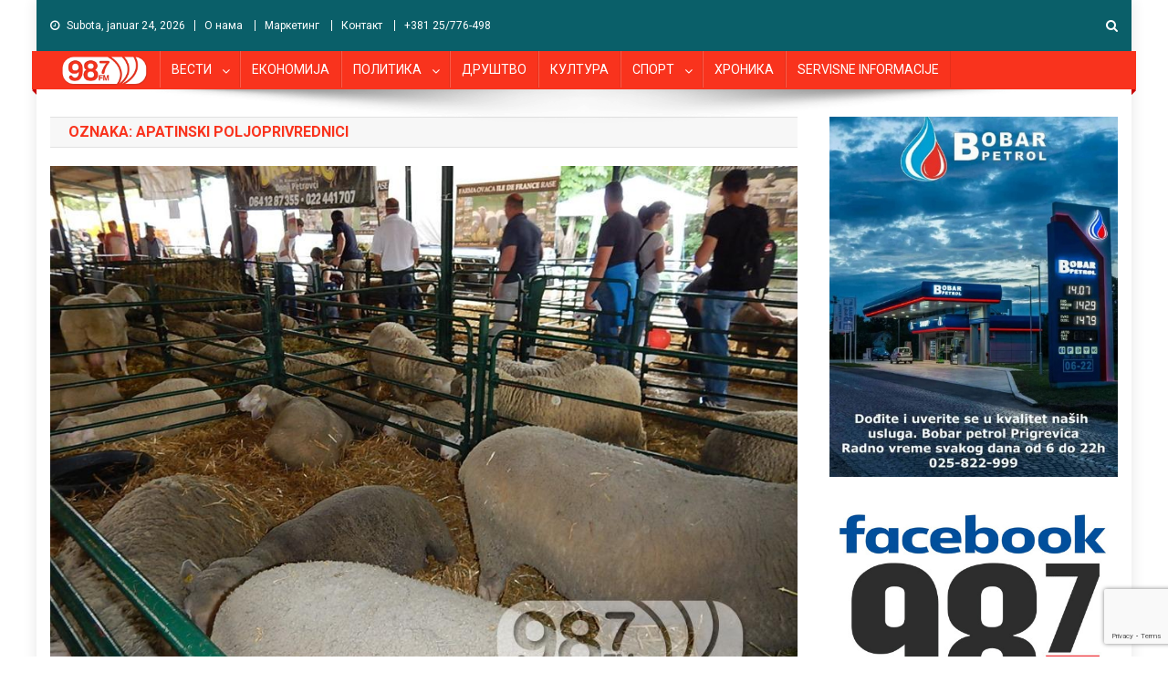

--- FILE ---
content_type: text/html; charset=utf-8
request_url: https://www.google.com/recaptcha/api2/anchor?ar=1&k=6Leg9pggAAAAAPYGm_VxzJow_lkFJf0mP78obFST&co=aHR0cHM6Ly93d3cucmFkaW9kdW5hdi5jb206NDQz&hl=en&v=PoyoqOPhxBO7pBk68S4YbpHZ&size=invisible&anchor-ms=20000&execute-ms=30000&cb=3mnkncief83
body_size: 48683
content:
<!DOCTYPE HTML><html dir="ltr" lang="en"><head><meta http-equiv="Content-Type" content="text/html; charset=UTF-8">
<meta http-equiv="X-UA-Compatible" content="IE=edge">
<title>reCAPTCHA</title>
<style type="text/css">
/* cyrillic-ext */
@font-face {
  font-family: 'Roboto';
  font-style: normal;
  font-weight: 400;
  font-stretch: 100%;
  src: url(//fonts.gstatic.com/s/roboto/v48/KFO7CnqEu92Fr1ME7kSn66aGLdTylUAMa3GUBHMdazTgWw.woff2) format('woff2');
  unicode-range: U+0460-052F, U+1C80-1C8A, U+20B4, U+2DE0-2DFF, U+A640-A69F, U+FE2E-FE2F;
}
/* cyrillic */
@font-face {
  font-family: 'Roboto';
  font-style: normal;
  font-weight: 400;
  font-stretch: 100%;
  src: url(//fonts.gstatic.com/s/roboto/v48/KFO7CnqEu92Fr1ME7kSn66aGLdTylUAMa3iUBHMdazTgWw.woff2) format('woff2');
  unicode-range: U+0301, U+0400-045F, U+0490-0491, U+04B0-04B1, U+2116;
}
/* greek-ext */
@font-face {
  font-family: 'Roboto';
  font-style: normal;
  font-weight: 400;
  font-stretch: 100%;
  src: url(//fonts.gstatic.com/s/roboto/v48/KFO7CnqEu92Fr1ME7kSn66aGLdTylUAMa3CUBHMdazTgWw.woff2) format('woff2');
  unicode-range: U+1F00-1FFF;
}
/* greek */
@font-face {
  font-family: 'Roboto';
  font-style: normal;
  font-weight: 400;
  font-stretch: 100%;
  src: url(//fonts.gstatic.com/s/roboto/v48/KFO7CnqEu92Fr1ME7kSn66aGLdTylUAMa3-UBHMdazTgWw.woff2) format('woff2');
  unicode-range: U+0370-0377, U+037A-037F, U+0384-038A, U+038C, U+038E-03A1, U+03A3-03FF;
}
/* math */
@font-face {
  font-family: 'Roboto';
  font-style: normal;
  font-weight: 400;
  font-stretch: 100%;
  src: url(//fonts.gstatic.com/s/roboto/v48/KFO7CnqEu92Fr1ME7kSn66aGLdTylUAMawCUBHMdazTgWw.woff2) format('woff2');
  unicode-range: U+0302-0303, U+0305, U+0307-0308, U+0310, U+0312, U+0315, U+031A, U+0326-0327, U+032C, U+032F-0330, U+0332-0333, U+0338, U+033A, U+0346, U+034D, U+0391-03A1, U+03A3-03A9, U+03B1-03C9, U+03D1, U+03D5-03D6, U+03F0-03F1, U+03F4-03F5, U+2016-2017, U+2034-2038, U+203C, U+2040, U+2043, U+2047, U+2050, U+2057, U+205F, U+2070-2071, U+2074-208E, U+2090-209C, U+20D0-20DC, U+20E1, U+20E5-20EF, U+2100-2112, U+2114-2115, U+2117-2121, U+2123-214F, U+2190, U+2192, U+2194-21AE, U+21B0-21E5, U+21F1-21F2, U+21F4-2211, U+2213-2214, U+2216-22FF, U+2308-230B, U+2310, U+2319, U+231C-2321, U+2336-237A, U+237C, U+2395, U+239B-23B7, U+23D0, U+23DC-23E1, U+2474-2475, U+25AF, U+25B3, U+25B7, U+25BD, U+25C1, U+25CA, U+25CC, U+25FB, U+266D-266F, U+27C0-27FF, U+2900-2AFF, U+2B0E-2B11, U+2B30-2B4C, U+2BFE, U+3030, U+FF5B, U+FF5D, U+1D400-1D7FF, U+1EE00-1EEFF;
}
/* symbols */
@font-face {
  font-family: 'Roboto';
  font-style: normal;
  font-weight: 400;
  font-stretch: 100%;
  src: url(//fonts.gstatic.com/s/roboto/v48/KFO7CnqEu92Fr1ME7kSn66aGLdTylUAMaxKUBHMdazTgWw.woff2) format('woff2');
  unicode-range: U+0001-000C, U+000E-001F, U+007F-009F, U+20DD-20E0, U+20E2-20E4, U+2150-218F, U+2190, U+2192, U+2194-2199, U+21AF, U+21E6-21F0, U+21F3, U+2218-2219, U+2299, U+22C4-22C6, U+2300-243F, U+2440-244A, U+2460-24FF, U+25A0-27BF, U+2800-28FF, U+2921-2922, U+2981, U+29BF, U+29EB, U+2B00-2BFF, U+4DC0-4DFF, U+FFF9-FFFB, U+10140-1018E, U+10190-1019C, U+101A0, U+101D0-101FD, U+102E0-102FB, U+10E60-10E7E, U+1D2C0-1D2D3, U+1D2E0-1D37F, U+1F000-1F0FF, U+1F100-1F1AD, U+1F1E6-1F1FF, U+1F30D-1F30F, U+1F315, U+1F31C, U+1F31E, U+1F320-1F32C, U+1F336, U+1F378, U+1F37D, U+1F382, U+1F393-1F39F, U+1F3A7-1F3A8, U+1F3AC-1F3AF, U+1F3C2, U+1F3C4-1F3C6, U+1F3CA-1F3CE, U+1F3D4-1F3E0, U+1F3ED, U+1F3F1-1F3F3, U+1F3F5-1F3F7, U+1F408, U+1F415, U+1F41F, U+1F426, U+1F43F, U+1F441-1F442, U+1F444, U+1F446-1F449, U+1F44C-1F44E, U+1F453, U+1F46A, U+1F47D, U+1F4A3, U+1F4B0, U+1F4B3, U+1F4B9, U+1F4BB, U+1F4BF, U+1F4C8-1F4CB, U+1F4D6, U+1F4DA, U+1F4DF, U+1F4E3-1F4E6, U+1F4EA-1F4ED, U+1F4F7, U+1F4F9-1F4FB, U+1F4FD-1F4FE, U+1F503, U+1F507-1F50B, U+1F50D, U+1F512-1F513, U+1F53E-1F54A, U+1F54F-1F5FA, U+1F610, U+1F650-1F67F, U+1F687, U+1F68D, U+1F691, U+1F694, U+1F698, U+1F6AD, U+1F6B2, U+1F6B9-1F6BA, U+1F6BC, U+1F6C6-1F6CF, U+1F6D3-1F6D7, U+1F6E0-1F6EA, U+1F6F0-1F6F3, U+1F6F7-1F6FC, U+1F700-1F7FF, U+1F800-1F80B, U+1F810-1F847, U+1F850-1F859, U+1F860-1F887, U+1F890-1F8AD, U+1F8B0-1F8BB, U+1F8C0-1F8C1, U+1F900-1F90B, U+1F93B, U+1F946, U+1F984, U+1F996, U+1F9E9, U+1FA00-1FA6F, U+1FA70-1FA7C, U+1FA80-1FA89, U+1FA8F-1FAC6, U+1FACE-1FADC, U+1FADF-1FAE9, U+1FAF0-1FAF8, U+1FB00-1FBFF;
}
/* vietnamese */
@font-face {
  font-family: 'Roboto';
  font-style: normal;
  font-weight: 400;
  font-stretch: 100%;
  src: url(//fonts.gstatic.com/s/roboto/v48/KFO7CnqEu92Fr1ME7kSn66aGLdTylUAMa3OUBHMdazTgWw.woff2) format('woff2');
  unicode-range: U+0102-0103, U+0110-0111, U+0128-0129, U+0168-0169, U+01A0-01A1, U+01AF-01B0, U+0300-0301, U+0303-0304, U+0308-0309, U+0323, U+0329, U+1EA0-1EF9, U+20AB;
}
/* latin-ext */
@font-face {
  font-family: 'Roboto';
  font-style: normal;
  font-weight: 400;
  font-stretch: 100%;
  src: url(//fonts.gstatic.com/s/roboto/v48/KFO7CnqEu92Fr1ME7kSn66aGLdTylUAMa3KUBHMdazTgWw.woff2) format('woff2');
  unicode-range: U+0100-02BA, U+02BD-02C5, U+02C7-02CC, U+02CE-02D7, U+02DD-02FF, U+0304, U+0308, U+0329, U+1D00-1DBF, U+1E00-1E9F, U+1EF2-1EFF, U+2020, U+20A0-20AB, U+20AD-20C0, U+2113, U+2C60-2C7F, U+A720-A7FF;
}
/* latin */
@font-face {
  font-family: 'Roboto';
  font-style: normal;
  font-weight: 400;
  font-stretch: 100%;
  src: url(//fonts.gstatic.com/s/roboto/v48/KFO7CnqEu92Fr1ME7kSn66aGLdTylUAMa3yUBHMdazQ.woff2) format('woff2');
  unicode-range: U+0000-00FF, U+0131, U+0152-0153, U+02BB-02BC, U+02C6, U+02DA, U+02DC, U+0304, U+0308, U+0329, U+2000-206F, U+20AC, U+2122, U+2191, U+2193, U+2212, U+2215, U+FEFF, U+FFFD;
}
/* cyrillic-ext */
@font-face {
  font-family: 'Roboto';
  font-style: normal;
  font-weight: 500;
  font-stretch: 100%;
  src: url(//fonts.gstatic.com/s/roboto/v48/KFO7CnqEu92Fr1ME7kSn66aGLdTylUAMa3GUBHMdazTgWw.woff2) format('woff2');
  unicode-range: U+0460-052F, U+1C80-1C8A, U+20B4, U+2DE0-2DFF, U+A640-A69F, U+FE2E-FE2F;
}
/* cyrillic */
@font-face {
  font-family: 'Roboto';
  font-style: normal;
  font-weight: 500;
  font-stretch: 100%;
  src: url(//fonts.gstatic.com/s/roboto/v48/KFO7CnqEu92Fr1ME7kSn66aGLdTylUAMa3iUBHMdazTgWw.woff2) format('woff2');
  unicode-range: U+0301, U+0400-045F, U+0490-0491, U+04B0-04B1, U+2116;
}
/* greek-ext */
@font-face {
  font-family: 'Roboto';
  font-style: normal;
  font-weight: 500;
  font-stretch: 100%;
  src: url(//fonts.gstatic.com/s/roboto/v48/KFO7CnqEu92Fr1ME7kSn66aGLdTylUAMa3CUBHMdazTgWw.woff2) format('woff2');
  unicode-range: U+1F00-1FFF;
}
/* greek */
@font-face {
  font-family: 'Roboto';
  font-style: normal;
  font-weight: 500;
  font-stretch: 100%;
  src: url(//fonts.gstatic.com/s/roboto/v48/KFO7CnqEu92Fr1ME7kSn66aGLdTylUAMa3-UBHMdazTgWw.woff2) format('woff2');
  unicode-range: U+0370-0377, U+037A-037F, U+0384-038A, U+038C, U+038E-03A1, U+03A3-03FF;
}
/* math */
@font-face {
  font-family: 'Roboto';
  font-style: normal;
  font-weight: 500;
  font-stretch: 100%;
  src: url(//fonts.gstatic.com/s/roboto/v48/KFO7CnqEu92Fr1ME7kSn66aGLdTylUAMawCUBHMdazTgWw.woff2) format('woff2');
  unicode-range: U+0302-0303, U+0305, U+0307-0308, U+0310, U+0312, U+0315, U+031A, U+0326-0327, U+032C, U+032F-0330, U+0332-0333, U+0338, U+033A, U+0346, U+034D, U+0391-03A1, U+03A3-03A9, U+03B1-03C9, U+03D1, U+03D5-03D6, U+03F0-03F1, U+03F4-03F5, U+2016-2017, U+2034-2038, U+203C, U+2040, U+2043, U+2047, U+2050, U+2057, U+205F, U+2070-2071, U+2074-208E, U+2090-209C, U+20D0-20DC, U+20E1, U+20E5-20EF, U+2100-2112, U+2114-2115, U+2117-2121, U+2123-214F, U+2190, U+2192, U+2194-21AE, U+21B0-21E5, U+21F1-21F2, U+21F4-2211, U+2213-2214, U+2216-22FF, U+2308-230B, U+2310, U+2319, U+231C-2321, U+2336-237A, U+237C, U+2395, U+239B-23B7, U+23D0, U+23DC-23E1, U+2474-2475, U+25AF, U+25B3, U+25B7, U+25BD, U+25C1, U+25CA, U+25CC, U+25FB, U+266D-266F, U+27C0-27FF, U+2900-2AFF, U+2B0E-2B11, U+2B30-2B4C, U+2BFE, U+3030, U+FF5B, U+FF5D, U+1D400-1D7FF, U+1EE00-1EEFF;
}
/* symbols */
@font-face {
  font-family: 'Roboto';
  font-style: normal;
  font-weight: 500;
  font-stretch: 100%;
  src: url(//fonts.gstatic.com/s/roboto/v48/KFO7CnqEu92Fr1ME7kSn66aGLdTylUAMaxKUBHMdazTgWw.woff2) format('woff2');
  unicode-range: U+0001-000C, U+000E-001F, U+007F-009F, U+20DD-20E0, U+20E2-20E4, U+2150-218F, U+2190, U+2192, U+2194-2199, U+21AF, U+21E6-21F0, U+21F3, U+2218-2219, U+2299, U+22C4-22C6, U+2300-243F, U+2440-244A, U+2460-24FF, U+25A0-27BF, U+2800-28FF, U+2921-2922, U+2981, U+29BF, U+29EB, U+2B00-2BFF, U+4DC0-4DFF, U+FFF9-FFFB, U+10140-1018E, U+10190-1019C, U+101A0, U+101D0-101FD, U+102E0-102FB, U+10E60-10E7E, U+1D2C0-1D2D3, U+1D2E0-1D37F, U+1F000-1F0FF, U+1F100-1F1AD, U+1F1E6-1F1FF, U+1F30D-1F30F, U+1F315, U+1F31C, U+1F31E, U+1F320-1F32C, U+1F336, U+1F378, U+1F37D, U+1F382, U+1F393-1F39F, U+1F3A7-1F3A8, U+1F3AC-1F3AF, U+1F3C2, U+1F3C4-1F3C6, U+1F3CA-1F3CE, U+1F3D4-1F3E0, U+1F3ED, U+1F3F1-1F3F3, U+1F3F5-1F3F7, U+1F408, U+1F415, U+1F41F, U+1F426, U+1F43F, U+1F441-1F442, U+1F444, U+1F446-1F449, U+1F44C-1F44E, U+1F453, U+1F46A, U+1F47D, U+1F4A3, U+1F4B0, U+1F4B3, U+1F4B9, U+1F4BB, U+1F4BF, U+1F4C8-1F4CB, U+1F4D6, U+1F4DA, U+1F4DF, U+1F4E3-1F4E6, U+1F4EA-1F4ED, U+1F4F7, U+1F4F9-1F4FB, U+1F4FD-1F4FE, U+1F503, U+1F507-1F50B, U+1F50D, U+1F512-1F513, U+1F53E-1F54A, U+1F54F-1F5FA, U+1F610, U+1F650-1F67F, U+1F687, U+1F68D, U+1F691, U+1F694, U+1F698, U+1F6AD, U+1F6B2, U+1F6B9-1F6BA, U+1F6BC, U+1F6C6-1F6CF, U+1F6D3-1F6D7, U+1F6E0-1F6EA, U+1F6F0-1F6F3, U+1F6F7-1F6FC, U+1F700-1F7FF, U+1F800-1F80B, U+1F810-1F847, U+1F850-1F859, U+1F860-1F887, U+1F890-1F8AD, U+1F8B0-1F8BB, U+1F8C0-1F8C1, U+1F900-1F90B, U+1F93B, U+1F946, U+1F984, U+1F996, U+1F9E9, U+1FA00-1FA6F, U+1FA70-1FA7C, U+1FA80-1FA89, U+1FA8F-1FAC6, U+1FACE-1FADC, U+1FADF-1FAE9, U+1FAF0-1FAF8, U+1FB00-1FBFF;
}
/* vietnamese */
@font-face {
  font-family: 'Roboto';
  font-style: normal;
  font-weight: 500;
  font-stretch: 100%;
  src: url(//fonts.gstatic.com/s/roboto/v48/KFO7CnqEu92Fr1ME7kSn66aGLdTylUAMa3OUBHMdazTgWw.woff2) format('woff2');
  unicode-range: U+0102-0103, U+0110-0111, U+0128-0129, U+0168-0169, U+01A0-01A1, U+01AF-01B0, U+0300-0301, U+0303-0304, U+0308-0309, U+0323, U+0329, U+1EA0-1EF9, U+20AB;
}
/* latin-ext */
@font-face {
  font-family: 'Roboto';
  font-style: normal;
  font-weight: 500;
  font-stretch: 100%;
  src: url(//fonts.gstatic.com/s/roboto/v48/KFO7CnqEu92Fr1ME7kSn66aGLdTylUAMa3KUBHMdazTgWw.woff2) format('woff2');
  unicode-range: U+0100-02BA, U+02BD-02C5, U+02C7-02CC, U+02CE-02D7, U+02DD-02FF, U+0304, U+0308, U+0329, U+1D00-1DBF, U+1E00-1E9F, U+1EF2-1EFF, U+2020, U+20A0-20AB, U+20AD-20C0, U+2113, U+2C60-2C7F, U+A720-A7FF;
}
/* latin */
@font-face {
  font-family: 'Roboto';
  font-style: normal;
  font-weight: 500;
  font-stretch: 100%;
  src: url(//fonts.gstatic.com/s/roboto/v48/KFO7CnqEu92Fr1ME7kSn66aGLdTylUAMa3yUBHMdazQ.woff2) format('woff2');
  unicode-range: U+0000-00FF, U+0131, U+0152-0153, U+02BB-02BC, U+02C6, U+02DA, U+02DC, U+0304, U+0308, U+0329, U+2000-206F, U+20AC, U+2122, U+2191, U+2193, U+2212, U+2215, U+FEFF, U+FFFD;
}
/* cyrillic-ext */
@font-face {
  font-family: 'Roboto';
  font-style: normal;
  font-weight: 900;
  font-stretch: 100%;
  src: url(//fonts.gstatic.com/s/roboto/v48/KFO7CnqEu92Fr1ME7kSn66aGLdTylUAMa3GUBHMdazTgWw.woff2) format('woff2');
  unicode-range: U+0460-052F, U+1C80-1C8A, U+20B4, U+2DE0-2DFF, U+A640-A69F, U+FE2E-FE2F;
}
/* cyrillic */
@font-face {
  font-family: 'Roboto';
  font-style: normal;
  font-weight: 900;
  font-stretch: 100%;
  src: url(//fonts.gstatic.com/s/roboto/v48/KFO7CnqEu92Fr1ME7kSn66aGLdTylUAMa3iUBHMdazTgWw.woff2) format('woff2');
  unicode-range: U+0301, U+0400-045F, U+0490-0491, U+04B0-04B1, U+2116;
}
/* greek-ext */
@font-face {
  font-family: 'Roboto';
  font-style: normal;
  font-weight: 900;
  font-stretch: 100%;
  src: url(//fonts.gstatic.com/s/roboto/v48/KFO7CnqEu92Fr1ME7kSn66aGLdTylUAMa3CUBHMdazTgWw.woff2) format('woff2');
  unicode-range: U+1F00-1FFF;
}
/* greek */
@font-face {
  font-family: 'Roboto';
  font-style: normal;
  font-weight: 900;
  font-stretch: 100%;
  src: url(//fonts.gstatic.com/s/roboto/v48/KFO7CnqEu92Fr1ME7kSn66aGLdTylUAMa3-UBHMdazTgWw.woff2) format('woff2');
  unicode-range: U+0370-0377, U+037A-037F, U+0384-038A, U+038C, U+038E-03A1, U+03A3-03FF;
}
/* math */
@font-face {
  font-family: 'Roboto';
  font-style: normal;
  font-weight: 900;
  font-stretch: 100%;
  src: url(//fonts.gstatic.com/s/roboto/v48/KFO7CnqEu92Fr1ME7kSn66aGLdTylUAMawCUBHMdazTgWw.woff2) format('woff2');
  unicode-range: U+0302-0303, U+0305, U+0307-0308, U+0310, U+0312, U+0315, U+031A, U+0326-0327, U+032C, U+032F-0330, U+0332-0333, U+0338, U+033A, U+0346, U+034D, U+0391-03A1, U+03A3-03A9, U+03B1-03C9, U+03D1, U+03D5-03D6, U+03F0-03F1, U+03F4-03F5, U+2016-2017, U+2034-2038, U+203C, U+2040, U+2043, U+2047, U+2050, U+2057, U+205F, U+2070-2071, U+2074-208E, U+2090-209C, U+20D0-20DC, U+20E1, U+20E5-20EF, U+2100-2112, U+2114-2115, U+2117-2121, U+2123-214F, U+2190, U+2192, U+2194-21AE, U+21B0-21E5, U+21F1-21F2, U+21F4-2211, U+2213-2214, U+2216-22FF, U+2308-230B, U+2310, U+2319, U+231C-2321, U+2336-237A, U+237C, U+2395, U+239B-23B7, U+23D0, U+23DC-23E1, U+2474-2475, U+25AF, U+25B3, U+25B7, U+25BD, U+25C1, U+25CA, U+25CC, U+25FB, U+266D-266F, U+27C0-27FF, U+2900-2AFF, U+2B0E-2B11, U+2B30-2B4C, U+2BFE, U+3030, U+FF5B, U+FF5D, U+1D400-1D7FF, U+1EE00-1EEFF;
}
/* symbols */
@font-face {
  font-family: 'Roboto';
  font-style: normal;
  font-weight: 900;
  font-stretch: 100%;
  src: url(//fonts.gstatic.com/s/roboto/v48/KFO7CnqEu92Fr1ME7kSn66aGLdTylUAMaxKUBHMdazTgWw.woff2) format('woff2');
  unicode-range: U+0001-000C, U+000E-001F, U+007F-009F, U+20DD-20E0, U+20E2-20E4, U+2150-218F, U+2190, U+2192, U+2194-2199, U+21AF, U+21E6-21F0, U+21F3, U+2218-2219, U+2299, U+22C4-22C6, U+2300-243F, U+2440-244A, U+2460-24FF, U+25A0-27BF, U+2800-28FF, U+2921-2922, U+2981, U+29BF, U+29EB, U+2B00-2BFF, U+4DC0-4DFF, U+FFF9-FFFB, U+10140-1018E, U+10190-1019C, U+101A0, U+101D0-101FD, U+102E0-102FB, U+10E60-10E7E, U+1D2C0-1D2D3, U+1D2E0-1D37F, U+1F000-1F0FF, U+1F100-1F1AD, U+1F1E6-1F1FF, U+1F30D-1F30F, U+1F315, U+1F31C, U+1F31E, U+1F320-1F32C, U+1F336, U+1F378, U+1F37D, U+1F382, U+1F393-1F39F, U+1F3A7-1F3A8, U+1F3AC-1F3AF, U+1F3C2, U+1F3C4-1F3C6, U+1F3CA-1F3CE, U+1F3D4-1F3E0, U+1F3ED, U+1F3F1-1F3F3, U+1F3F5-1F3F7, U+1F408, U+1F415, U+1F41F, U+1F426, U+1F43F, U+1F441-1F442, U+1F444, U+1F446-1F449, U+1F44C-1F44E, U+1F453, U+1F46A, U+1F47D, U+1F4A3, U+1F4B0, U+1F4B3, U+1F4B9, U+1F4BB, U+1F4BF, U+1F4C8-1F4CB, U+1F4D6, U+1F4DA, U+1F4DF, U+1F4E3-1F4E6, U+1F4EA-1F4ED, U+1F4F7, U+1F4F9-1F4FB, U+1F4FD-1F4FE, U+1F503, U+1F507-1F50B, U+1F50D, U+1F512-1F513, U+1F53E-1F54A, U+1F54F-1F5FA, U+1F610, U+1F650-1F67F, U+1F687, U+1F68D, U+1F691, U+1F694, U+1F698, U+1F6AD, U+1F6B2, U+1F6B9-1F6BA, U+1F6BC, U+1F6C6-1F6CF, U+1F6D3-1F6D7, U+1F6E0-1F6EA, U+1F6F0-1F6F3, U+1F6F7-1F6FC, U+1F700-1F7FF, U+1F800-1F80B, U+1F810-1F847, U+1F850-1F859, U+1F860-1F887, U+1F890-1F8AD, U+1F8B0-1F8BB, U+1F8C0-1F8C1, U+1F900-1F90B, U+1F93B, U+1F946, U+1F984, U+1F996, U+1F9E9, U+1FA00-1FA6F, U+1FA70-1FA7C, U+1FA80-1FA89, U+1FA8F-1FAC6, U+1FACE-1FADC, U+1FADF-1FAE9, U+1FAF0-1FAF8, U+1FB00-1FBFF;
}
/* vietnamese */
@font-face {
  font-family: 'Roboto';
  font-style: normal;
  font-weight: 900;
  font-stretch: 100%;
  src: url(//fonts.gstatic.com/s/roboto/v48/KFO7CnqEu92Fr1ME7kSn66aGLdTylUAMa3OUBHMdazTgWw.woff2) format('woff2');
  unicode-range: U+0102-0103, U+0110-0111, U+0128-0129, U+0168-0169, U+01A0-01A1, U+01AF-01B0, U+0300-0301, U+0303-0304, U+0308-0309, U+0323, U+0329, U+1EA0-1EF9, U+20AB;
}
/* latin-ext */
@font-face {
  font-family: 'Roboto';
  font-style: normal;
  font-weight: 900;
  font-stretch: 100%;
  src: url(//fonts.gstatic.com/s/roboto/v48/KFO7CnqEu92Fr1ME7kSn66aGLdTylUAMa3KUBHMdazTgWw.woff2) format('woff2');
  unicode-range: U+0100-02BA, U+02BD-02C5, U+02C7-02CC, U+02CE-02D7, U+02DD-02FF, U+0304, U+0308, U+0329, U+1D00-1DBF, U+1E00-1E9F, U+1EF2-1EFF, U+2020, U+20A0-20AB, U+20AD-20C0, U+2113, U+2C60-2C7F, U+A720-A7FF;
}
/* latin */
@font-face {
  font-family: 'Roboto';
  font-style: normal;
  font-weight: 900;
  font-stretch: 100%;
  src: url(//fonts.gstatic.com/s/roboto/v48/KFO7CnqEu92Fr1ME7kSn66aGLdTylUAMa3yUBHMdazQ.woff2) format('woff2');
  unicode-range: U+0000-00FF, U+0131, U+0152-0153, U+02BB-02BC, U+02C6, U+02DA, U+02DC, U+0304, U+0308, U+0329, U+2000-206F, U+20AC, U+2122, U+2191, U+2193, U+2212, U+2215, U+FEFF, U+FFFD;
}

</style>
<link rel="stylesheet" type="text/css" href="https://www.gstatic.com/recaptcha/releases/PoyoqOPhxBO7pBk68S4YbpHZ/styles__ltr.css">
<script nonce="VIjltc2KE3GcRk7vSc6S-g" type="text/javascript">window['__recaptcha_api'] = 'https://www.google.com/recaptcha/api2/';</script>
<script type="text/javascript" src="https://www.gstatic.com/recaptcha/releases/PoyoqOPhxBO7pBk68S4YbpHZ/recaptcha__en.js" nonce="VIjltc2KE3GcRk7vSc6S-g">
      
    </script></head>
<body><div id="rc-anchor-alert" class="rc-anchor-alert"></div>
<input type="hidden" id="recaptcha-token" value="[base64]">
<script type="text/javascript" nonce="VIjltc2KE3GcRk7vSc6S-g">
      recaptcha.anchor.Main.init("[\x22ainput\x22,[\x22bgdata\x22,\x22\x22,\[base64]/[base64]/[base64]/bmV3IHJbeF0oY1swXSk6RT09Mj9uZXcgclt4XShjWzBdLGNbMV0pOkU9PTM/bmV3IHJbeF0oY1swXSxjWzFdLGNbMl0pOkU9PTQ/[base64]/[base64]/[base64]/[base64]/[base64]/[base64]/[base64]/[base64]\x22,\[base64]\\u003d\x22,\x22YsOUwogzQHzCnsOrwoTCmX/DpsOEw7bCkcKCcl5MayjCnyTClsKyHTjDhgHDiRbDuMO1w55CwohQw7fCjMK6wpXCgMK9ckXDtsKQw516Ahw5wqE2JMO1P8KhOMKIwq5qwq/Dl8O5w4ZNW8KZwp3DqS0swoXDk8Ocf8K0wrQ7S8Ovd8KcDMOkccOfw4rDnE7DpsKuNMKHVybCtB/DlnQBwpl2w7/DmmzCqH3CocKPXcO+VQvDq8ODDcKKXMOjHxzCkMO5woLDolddKcOhHsKow4DDgDPDrsOvwo3CgMKlRsK/w4TCs8Osw7HDvCgyAMKlScO2Hgg1UsO8TALDgyLDhcKhfMKJSsKUworCkMKvATrCisKxwpPCryFKw5PCo1A/dMOkXy5iwqnDrgXDjMKsw6XCqsOCw5I4JsO/wpfCvcKmLMOMwr82wrbDvMKKwo7CrsK5DhU2woRwfETDsEDCvnvCpiDDukrDn8OATjAbw6bCokjDokIlUTfCj8OoGsOJwr/CvsKeFMOJw73DmMOhw4hDS00mRHoIVQ8Xw5nDjcOUwpfDonQiazQHwoDCqx50XcOoR1pse8OqOV09VjDCicOEwpYRPVHDgnbDlV3CksOOVcOew5kLdMOgw4LDpm/CrQvCpS3DncK4Eks2wrd5wo7CtnDDizU7w5tRJA8zZcKaEMOAw4jCt8OffUXDnsK8fcODwpQsYcKXw7QKw6nDjRcORcK5dgdAV8O8woF1w43CjizCq0wjEnrDj8Kzwr0+wp3Cin/CscK0wrRew6BILCfChjxgwqnCvsKZHsKIw5hxw4ZyQMOnd0kQw5TCkyTDvcOHw4onblwlQ3/CpHbCkQYPwr3DjifClcOEcGPCmcKebl7CkcKOA2BXw63DhsOVwrPDr8O2ME0LbMKXw5heFldiwrcvNMKLe8Kyw4hqdMKNFAEpf8OTJMKaw6XChMODw40dQsKOKC7CnsOlKybClsKgwqvClF3CvMOwFGxHGsOTw5LDt3sdw7vCssOOa8Onw4JSNMK/VWHCgcKswqXCqwTCsgQ/[base64]/DtzkUwrQUw5YBZcOhwrYAchBxwqvDiDLDo8OwT8KuEHrDi8K/w7nCgE0dwqkWa8Otw707w6ZFIMKSWsOmwpthMHMKCcOPw4dLccKMw4TCqsOjNsKjFcOqwo3CqGAiPxIGw6dxTFbDogzDomNZwrjDoUxoUsODw5DDtMONwoJ3w6TCvVFQL8KlT8KTwq1gw6zDssOhworCo8K2w4bCn8KvYmHClBx2UcKZBV5Hf8OONMK/wqbDmsOjUDPCqH7DlRLChh14wrFXw58RCcOWwrjDikoXMGR0w50mBxtfwp7CokQww5sPw6BawodcAsOGTVwIwq3Dgm/Cu8O4wozCtsOVwqlHCTvCq2QUw4fCl8Ozwr0LwoIswqbDslXDt07CtcOLVcO8wo4zSzBNU8O7T8KDaA9HRyN+f8OmTcOKesOow7EDJQR2wqjCh8OGaMO8A8O8wqDCm8KVw7/[base64]/DgsKUwqBgw6XClCzDkcOkwrkxDcKTwq5fw4lQImIKw5kyUcKwF0TDgcOVGMOiSsKeG8O2E8OcbxLCg8OMGsOkw4k1BB4kw4jClnXDkwvDusOjBxDDtHlywolhFMOvwrg5w5Vke8KPE8OpDg4zNRUkw6xqw4PDsDDDjkU/w4fClMOOYS8CUcK5wpjCgl0Ew6JGesO4w7nCk8KNwpDCm1nCjmFrW10Ud8KvAsKgQsOCcMKUwoFKw75bw5ZSb8Odw69sJMOIUElNQcORwrUow7rCtQczdQdnw5JhwpXCmjpYwrXDvcOCGCENXMKpH1HDtQrCo8KxC8K1dnbCt3TCrsKaT8KAwqpKwobCq8KPKlXCkcO/XnlnwppXRXzDkX3Dmi7DsFTCrTg0w4M2w7FHw4l5w6duw5/DqMKocMK+U8OXwpTCicOhwoxcZ8OPTy/Cl8KGw7fCqMKHwpgJDWvCh3jClMOHaX8dw4vCm8OUL0XDj0rDpW92w6zCj8OyYVJkS1o/wqQIw7zCrSsfw7RoV8OPwoQzw7ARw5TDqQtNw6VDwpzDilZrMcKgI8KAHmbDjlJgVMO6wqJPwp/[base64]/CqnrDsGjCpkLDknouehvCrH7DhnRoEMOdwpULwqVXwogTwppmw6dPXsO/JDrDmmZvKcK0w4cQUSFowokIE8KGw5pPw4zCncOdwoltJcOwwow2PsKCwqfDg8Kiw6bChCVDwqbChA4yPcK/IsKBV8KEw7gfwpc5w5xhUkrCpMOTBmDCsMKyMn16w4bDqhBcYibCpMOyw78lwpYwEk5fLsOJwrjDukrDrMOiVMKhdsKYPcO5Qm3CqsKqwqjDvDR/wrHDusOYwoTCugFVwrHDlsKEwrZRwpE4w6PDvhoCNRzDisOQYMOlwrF4w7nChFTCj3wdw7ouw4/CqCDCnntiJ8OdN1fDoMK7ByfDmwgZDcKHwo3Do8KRccKIZ09Ow6B7IsKFw4XCpsKuw6XDn8K8XBwewrvCgjJVCMKQw4nCniYxDDTDq8KQwoNJw5LDhUBPJ8K5wqTChArDqkoQwoXDoMO+w6bCk8OAw4lLWcOxWHQ0X8KYTUJ/aQR1wprCti5Fwr4UwpwNw4HCmAB3wrnDvRIIwr4swol3bn/[base64]/wqMcScOAwotRw70Tw5vCu10Zw5XDpsK5w4zCscODNWUQMsKyJznDqjDChzljw6fDoMKHwrTCuTjCjsKNegvDrsObw7jCr8OsayPCsnPCoXIwwqPDscKfLsOXU8Kaw5lUwpfDgcO1wroiw6bCscKnw4fCnxrDkWRNZMOdwqg8BSnCosK/[base64]/DunE4wrXDtU9Bw6jDlMKQwp5DwprDq2LCnVPDq8O1EMKHdsOJwrB8w6FQwoXClMKkOAF/KjbCj8Odwod8w5zCgx8/[base64]/ClMO1TMKow4/CgXdpwoFEw4Q9wrrCosKew7xdbEjDqzPDrl/[base64]/DuRvDj8Ocw43CrC/Ck8KkTMKaw6k1wpvCnHMYIgMmN8KeOQEPNsOnBMKTSynCqTHCmMKDFB4Rwog9w5V9wqDDhcOuenIJWcKmwrHCnzjDlg/CjMKlwrDCsGZwegwCwrEnwojCkmbDrlDCqixowqrCog7Dl3bChAXDh8O9w5Yrw411IUXDpsKhwq8zw4ghSMKywrzDpMOtwq/[base64]/DiGBufMK3wqHDrCYQL2NJTzJLdFBAwpZTAwbDnX3DucKFw6nCmkQ4UEbDvzcGP3nCv8K0w7ABZMKSV2Y6wr5LNFBQw57DrMOrw4nCiS5bwopXZh0bw5l+w6/[base64]/CoMOJw6PDrsKlw5rDu0nDnMK6wox+w496w58fLsKNUMKPwrwaL8KdwpXClsOtw6cNcB4wcR/[base64]/w43DhsOcwplnw6g0egbDqhXCuUrCvSrDscOCw6h0E8K3wot7Z8KQBsOyB8Ofw4bCisK/w5wNwrNIw5/CmDgxw5UnwpnDjipOJsOuZMOEwqPDksOKBR84wqnDphNDZkxePSjDusK+esKlJgwGQcO1csKBwrPDlcO3w6PDsMKeTmPCp8Oaf8O2wrvDrsOgfRrCqAI3wovDk8ONbHfCrMOEwpvChy/DncOsK8OuF8KvMsKcw6/[base64]/wod/RsKMwql7PxVRw7TDhcO/woU2Tn7CgsOQGcOfw4fCosKMw7/[base64]/DpcKYw5krIC7Cl3Iiw6zDjsKiR8OdPDfCiVAZwqQowqolP8OGIsOXw6XDjMO9wpp7Q3pZaQDDvRvDpRbDsMOqw4AXTcKiwoHCrSk1J17Dn2PDncK/w7vDgW8fw4XClMKHDsO8cRg+w6bDlT5cwp5xFsOYw57CrXPChcKXwpxYGMOXw4/Cgx/ClgfDrsKlBCJKwrYVCUlHY8Kewq8yQyHCgsOpwrU5w4DDgcKrNBEjwothwovCpcK3cA9cXsKiFnRPwqs/[base64]/DvjUkw7QIDTDDiBMWwq1lw5J+IcKIQFBXw4MtS8KyHUApw6pIw7HCjGo2w4ZIwrhAw5TDnndwHQ9CF8KBZsKgN8K5V3stfsK6wrXDqMOOwoVjO8OlY8Kjw7DDtMOCEsOxw63CjkdDCcK8fUoqAcKZw44tdWrCosKqwqFKXGBTwoxBb8ObwqtBZcOxwr/Dn3U3QkI/w5Exwr0LC08TRcOecsKyYAnDicOkwpbCr0p7X8KfSn4swpbDiMKfIsK7dMKqw59pwqLCmDQywo8jUnvDrDwAw6gPMz7CqMOjSBBlQHLDscOuagrCnD/[base64]/CjBp3w68HejXCn8OwUMOLw5jCsGgXwonCtMKTbT/DmFNew59GH8KeXcOJfREvLMKkw5zCucO8JgR5TyYmwofClgDCmXvDv8OERTY9AcKqE8OYwpVLaMOEw73CoibDsA/[base64]/[base64]/DgMONwqwZImpmw5sJwrLDpcOqOcKTw4nCgMKqw586w6FEwqBTw7bDrMKBcMOOS3LCrsKqQ2ojAnDCvHlMbTvCs8KPScOrw7wKw5Jyw5pww6fCrsKfwo5Sw7/CusKGw7NhwqvDlsOUwoQFFMONK8OEacOxSVpMKEfCg8OxLcOnw5LDisKBw4PClk0MwojCnVoZGk/Cl0zCh1jCmMKJBxbCqsKGTSwyw7nClMKcw4NvXMKow4Utw4Aywo8dPx1GUsKEwo1Ow5LCpFrDusKUHgjDvjDDksKtw4BKZxdZFVnCtsO/GcOkP8K0ZcKfw4MRwojCscOLNMOYwo9lK8OXBVLDuTdbw7zCksORw5wWw5/CocK/woo4eMKHV8KhHcKhVcO1PyvDkiBAw6Nawo7ClSVjwpnCt8KmwrzDkBISXsOSw5kWCGl1w4x5w41SK8KLR8Kww4jDliVnXcOaLUPCkzwzw6J1TVXDpMKww6sDwq3Cu8OTK3wOwo5+UgAxwpd/OMOMwrs4bMOewrHCsx5gwqXDhsKmw68/e1BAFMOGWWpuwpF3FMKNw5TCu8Kow5UVwrDDj0hvwo5gwq1XcjYEFcOaM2vDkATCp8OPw7ovw5Fcw6tdWlooAcKlDCjChMKEb8OYCUNNQxfDjFEBwqLDg39ZCMKtw7w/[base64]/LMOSfijDjsOHEQ16wqdfwojCtsO7w6PCuMOxwqfClQ9jw4fDpcK1w4pkwp/Dgl94wpjDqcK3w4J4wosUE8K9GMOGw6PDrkdjBwR5wojDusKVwonCtU/DmG3DuAzClFDCgxvCnnNbwppJdmLCjsKKw47Dl8KowptTQirCscKkwozDolthecK8w63Cv2NFwq1vWksSwp15FULDtSARw45UcVQ5woLDhkEZwo8YI8O1RkfDuGXCu8KOw6bCicKgKMK7wq8yw6LCpMKRwpAlDsKtwp/Dm8KkIcKrJj/Ci8OIXCPDp2M8AcOSwpzDhsOJUcK8NsKswpTCnxzDuhTCtUfChQjCmsKEEDQvwpZcwqvCu8OhPVPDjyLCiHoswrrCkcKqEsKIwq0dw75/wpXCmMOaVsOIJmzCj8KGw7rCnRjCu07DjsKzwpdAXcOeR3kPUMKoF8KgC8K5HRMjAMKUwqQxVlrCgsKbT8OKw5cAw7Uwc3Vbw6dKwpPDs8KcaMKLwoI0w4jDosOjwqHDglwCdsOxwqrDs3vCg8Odw4UzwrN9wpjCscOzw6nCnxh/w6pGw4R9wpnCpBDDn2waXUNZMcKjw7MTTcOKw6PDiG/DgcO9w65vSMO1UzfCm8OwGTAUZQ8hwoNHw4ZhNmfCvsK3VEzCqcKidWN7wptXUsKWwrjChyfChk7CkCXDt8OGw5nCrcO8bMKdTW3DkVtCw5lGdcOzw7ltw40MFMOhCBzDqsKiW8KHw6HCusKFXVsTB8K/wrDCnHJxwovCknzCh8OxGcOPFRHDgkHDuzrDs8K8KHrDozg0woplMEVSPsO/w4R7DsKGw5HDo2vCoSjCrsKzw5TDnSRDw47DoR0nLMOcwrzDmBLCgzkvw53CklEIwpDCn8KEPMOxb8Kvw7HCrFN3UQTCvGd5wphQeiXCuT4QwrDDl8KdP3x3wq8fwrx3wqYaw6wrLsOMQcOYwpR/wq0gakTDvCAPDcOjwpbCsBAWwr4ZwrjDnsOQDsK9C8OkQB8Twrhmw5PChcOCVMOEF0F4e8KTHBnCvGjDlUvCtcKMVMO5wp4NFMObwozDskYdw6jDtMOYWMKIwqjClzPDkGZ1wqgIw5wfwoE4w6ogw6ItasKWR8OewqfDg8OXfcKbBx/Cmyw1A8O+wrbDgcO8w7BPTcOrN8O5woLDt8OoSm9awpLCkmHDoMOAPsOKwoXCp1DClxtpI8OBLT11JcOMwqJ6w5A0w5HCg8OCFXUlw6DClXTDlsKDQ2RPw5HCgWHCi8KGwoPDnWTCqyAnAnPDjAciLMKWw7zCvS3Cs8O3Ph/[base64]/Cs8ORIXbCiDA8JirCljM3w4jDocOjVhPDvWF4w53ClcOYw77CjMK1OEFOfxBICcKbwrVZEsOcJE4vw5Eew4LChBLDn8KOw7YGG3FEwoBdw5FGw6/DkUzCscO4w4U1wrY1wqDDqlJBJkDDhSLCpURmORcwWcK0wrxPT8OPwpDCv8KYOsOdw7TCoMOaGUpVMQ/DocO3w6kfQTPDsUkUAidCMsOKESzCocKHw5g6ahprbAnDoMKNKMKgHcKPw5rDvcOiH0bDtV/DmQcFwrfDlcOQU37Cv2wseX/DkQ4Kw6xgM8OMGCfDnTTDkMK0cE8ZEn7ClCoCw74UflBqwpMGwrUoRhXDq8OzwpjDikYyccOUIMOgUcOHbWwoB8KVHMKGwpMYw6DCiixBBxHDiBorKMKOA25/PggONEM+KDHCkXLDkUTDtAY6wrgLw4tMZcKtAn5vNsO1w5TChsOSw43ClVZ3wrA9esKzX8OgFF3ConBgw7FaD1PCqx/CgcOxwqHCtRB8EhnDmWgeTcOPwoMEFCU3CntKaj5CMH/DonLCgMKJGBDDqw/DhALCogHDozTDrjrCrwTDuMOtCMK7JHvDq8OibUYMADZ3VhnDhkgfSAdVRsKOw7nDhcOUQMOkY8OVFsKrZDgvXTV1w6zCu8OxP2RGw53DvFfCgsO/w4TDuGzClW4/woNkwpolJ8KvwrvDhVw3worDkkLCncKaNMOIw7kgGsKZajdvKMOxw79+wpvDth/CiMKLw73CksKqwrYZwprClmzDkMOnLMKJw7TDkMOlwqTCqTDCuwZiLlTCmXEAw5A6w4fDvT3DvMK3w7jDohs5aMKZw7LDqsO3BsK9wptEw7fDn8OAw43DrMO4wrTDsMOMGh08fxAqw51IIsOPAMKQcwp9QhEIw4PDvcOywrR8wqzDmCISwpZHwr/DpHDCiw9jwonDmA7Ch8KqXS1GeyzCv8K9LcOIwqs4KMKZwqTCvinCu8KCLcOkGBTDogdZwpXClwfCvXwgY8Kyw7DDtw/[base64]/Cs8Kvwps2dz/DisOcCGfCrMOFSCk4a8OrLMOew6ZSGA3DgMO/wq3CpyTCpcOdWMKqUsO9VsOSdA0zKMKYwrTCrFAsw54PJlfCrjbCqg/Du8KrIQtBw5rCj8Otw63CucK9wodlwrQXw6Rcw6FzwqFFwpzDj8KswrJ8wph6NWDDj8KowqMowqpHw6dfPMOgD8Kcw73ClcOTwrMBIkjDqsO/w7PCulHDucKsw4zCrMKYwrIMUsOiS8KHKcOXVsKow6gdY8OLaStSw5TCgDUzw4BIw5vDrhjDgsOndsO4IRHDgcKvw5vDiQl3w7IfCwUDw6o4XMKiGsO6w5pOAytlwqVkEQXDp2N+bsO/[base64]/CqMONw7gCwrbDh8O9VSYrwpxJD8KyfMK3HRzDuXBMw60Dw5nCusKnIcObREUZw7TCoH9Pw77DpsOZwrPCoHx0aAzCkcKLw7VhCX5TPMKLSDdtw4h5wpEmX3DCvsO+BMKlw7hyw7Z5wro7w5RvwoEqw6jCjQnCkn4FFMOlLSIbI8OnEMOmPy/Cjjs3LEt5HwFlI8Kxw45sw408w4LDvsKkC8O+esOpw4TCnMKaT3vDi8ORw73DpigcwqxQw5fCu8OnOsKCHsO6ClV9wrdgCMK7VH0KwpLDjh/DskA9wrRjbAjDlcKEM1tKKibDsMO+wrEeN8KJw7HCh8Ojw4/DlFknB2XCtMKEwrDDnHgHwoDDocOlwrwmwqbDuMKFwqDDsMOvVxJtwo/[base64]/DnVjDrsOkwptww4Fdw5sBw4IyPwjCsjnDnyQ2woDDmn15GcKTw6Y4w498VcK1wr3CrsOgGMKfwo7DuR3CpDLCszjDuMKCdiB/wrksGnABw6PDp3gVRQ7DgsKATMOVZELCocKHWcOND8KIUQfDlAPCjsOFZlsuaMOxfcK/wrrCrDzDtVdAwq3DmsObIMOPw5fCvQTDjMKSw4rDsMOCFsOxwrHDnz9Iw6pkPsKsw5XDnCNvY3vDsAtLw6nCjsKNVMOQw7jDvcK4F8K8w7BRU8O0U8Kme8KTKnZ6wrlawrF8wqh6woPDlERVwrYLbWHCg3QTwoLDgcKOOQcfbV11WzLDpsOVwp/DnDJcw4c/FxRdOlxDwqsFf0UxGW0RFl3CqBxNw5HDgxjCqcOxw73CmnkhDkMkwpLDqFTCpMOrw4Row5Bjw7nDv8Kkwp0dViLDncKXwrAiw55LwpXCtsKUw6bDmG9VVzp+w5R5BmozeCjDpMO0wpt5VC1qf0plwoXCrVXDjkTDiG3ClR/[base64]/CksO2w49vwr7Cvh/CoW3ChMKMwoASP3UPL3/[base64]/DrW/DnwhPQnkfKMKpbsOAVMOLwqoBwoktMQTDlEsZw641I0DDpMOvwrQadsKlwqsfewFmwrZQw74ab8O3bzTDhHIuWMKWABI1TsKlw7Iwwp/Dm8O4TQ3ChhnCgD3DosOCAwLDmcOpw4PDhSLCi8OLwr7CrEp0w63Dm8KlHUc/wrccw7tcGBHCoQEJZMO0w6VHwrvDrkhYwo0LJMOUUsKUw6HCrMKywr/CpCkhwqNIwrnCpMOxwp/Ct0rDgsOnDMKRwoLDvCcIe15iIQfClsKOwqprw4B6wrA1KMKFPcKowpfCuBDClgMUw4tVE2fDhsKEwrMcLEpvfsKIwpQKYMOeTk9Qw60cwoRPDiDChsOXwp/CtMOkFxlaw7/DlsOewpLDuT/[base64]/CsSAjN8O5wpvCi8KXw74DCgHDv8OTYk8dbcKHw6fCksK5w5XCncOkwrHDnMKCw7DCsXBlYsK7wqZocGZVwr/DvkTDucKEw4/Co8OTFcOBw7nCicKtw57CvgB9wrNzccOQwqEmwqxNw7rDi8O/FlLCiFTCgQhFwpsVTcO5wpTDpsK2YsOlw5HCs8KNw7FOCR3Dj8K/w4nCh8OSZkPDm11zwpPDgAYKw67CokLCk1hfQXp8Z8OTMHxJWlDDpXPCkMO/wrLCocKIDWnCt07CuA4WS3fCqcKNw51zw6lzwohwwoZyZjXCiljDtMKDQMOPKcOuNhQPw4TCk29Wwp7CmnjDscOrd8OKWwDCpsO/[base64]/wovDhMO9wqVRW8Kiw6sjfMOuw5sYXsO5YXLCjMKDbSfChcO1LHESFsOBw6FsXy9SBX3CvMOrRmsqIjvCn0wuw6DCqhJ3wpvChR7DpAJ1w63Ct8ORezDCmMOsTcKkw6B1Z8O/wqFFw4hBwr/[base64]/woA+XyjDmsOJMMK9wox1w4lFw4s3VsKXWmpQwrJNw7NWKsKXwp3Dv2QHIcOrRHVvwqHDg8O8woERw4Yxw44jwpDDkMO8f8OATMKgwoxYwr3DkSTChcKBTVZjVMK8JcO6CUF3dUjCqsO/[base64]/Dk37CusKYw7nDm8KFwpTDisKzV8OXfsKLfMOvw5BrwrtWw7Fcw7XCn8Okw6MOJMOyH27CviPDj0HDtMKFwrnClnbCsMKnUDVvXyzCvDDDrMOEBcK4H37CuMK4Wl8oXsO1UFjCpMK8L8Oaw7NjWGIGwqTDvMKhwqbDmQ4wwpjDs8K0NcKgFsK6ZDnDpE9aXyjDri/CrxnDuB0Lw7RNBsOXw4F2JMOiSMK8JsOQwrQXJh7Dn8K4w79SNsOxwoFYwrXCmjRzw5XDiWtaYVFyIyfCgcKbw4V9wqHDqMOxw5pdw53DrA4Pw5sMUMKNY8OtTcKkwqnClcKgLBDClwM5wrMxwoI4woYaw4t/[base64]/[base64]/w6PCg8KjDcOSwpBdKMKKcsOnwrEEwrLDpMO6wozDoDbDsCjDggfDnQnCocOlVmXDv8OfwoZkaEjCghvCn3nDkR3DiAAjworChsK5KVITwqcYw7nDt8Ocwq0JBcKHa8Knw5tFwrFabsOnwrzCrsOzwoNaVsORHDHChCLCkMKAU1XDjxB/[base64]/S8OqLzHDucOCwr03w6vCj8KzI8OgT8OnNsOJKMKNw5DDhcOrwojDoiXCjcOJb8Otw6UTX1nCoBnCl8KgwrfCqMODwoLDllXDhsO/wokRYMKFccKbY3Agw5l/w5JGal40VcO3XwrCoivCv8O2TVHCtjHDinw5E8O0wrTCgsOXw5Z9w48Qw5ovRMOvU8OFVsKuwpAsdcKewpwKLgfCncK1T8KVwqvCv8OZMcKIfhXCrEcUw6VvUGPCiyI7PMKBwqHDoWjCjDB/csOoYXvCngTCu8OtZ8Ocw7LDggM3HsK0CMKJwqBTwoHDpmvCukQbw5PCpsOYD8OoQcOfw4Zcwp1vUsOGRHUew55kKzTDjsKcw4d6J8Ojwo7DvUhsFsOLwoLCo8Ocw7bDiA8HdMKTVMKOw7AeYlcrw5dGwrzDt8KmwqkDCyPCnwHDn8KFw48rwpR3wo/Clw1yLcOyeR1Fw7/[base64]/[base64]/DjBHCtG8wDlnCpSo9K8KkZ8O9PD3Cr0nDnMK7wqIrw6YKWQHCoMK9wpcuKEvDuxTDjCtKMMOLwoLChjFnwr3DmsOXNmFqw57CkMOFWnbCvWwQw5pNVsKXNsK7w6PDg1HDn8KSwqPCucKZwp51V8Okwq/DqyRywpbCkMKGUg7DgA8pLgrCqnLDj8Kbw7tKJxXDok7DlMKewpELw5rDtlrDqw0YwpnCiiLChsOkM3cKP0/CvxfDmcOcwrnCjcK/[base64]/wrIZPw5iw43Ds8OceRRJGcOfO8OdCkzCscO0wqJ7OsOQMxwrw77CjsOcTsKEw5zCtwfCi1gpAAANZXbDusKGwpTDtmcwZMKlMcOAw6vCqMO/DsOtw6oBecOVw7MZwo5TwrvCjMKgF8KXwrvDqsKdIcOHw7vDqcO2w5/DtG/Dkwd/w7dub8OZw4bCrcKXRsOjw4zDqcKnekEAw4fCr8OITcKVI8KRw6kBFMO/QcOUwo5ZKcKWQhNuwpjCisONUDJyPsKUwovDtB5TVirCtMOPMsOkeVwEc2nDicKLJzNDYVg5DcK8R3/[base64]/DjzzCvcK0T8Kpw53CgTVmw4JjH8Oew7ZHGg/ChRNFccOiwozDqsOew7DCkR0wwoAFJA/[base64]/KsKfZXQQw4vDg8Ocw5vCi8O/w5kvw4tsL8O0wrzDljvDqGYtw5sJw55pwrbDpFwmNBdtwqJbwrPCoMKWZhJ6ccO5w5xkAEVxwpRSw50lCFEGwqTCpWzDi0Y2a8KKaQvClsOIN1xaElzDpcOywo/Cj04kbsOiw7bChzBMBXvDjiTDrXMLwr9uLsKfw5rDgcKzCyUuw6LClCPCgjNJwollw7LClWI2Qi8BwqbCmsOvd8KbBDTDkHHDlMKVw4HDhkJAFMK1SVnCkRzCjcOKw714TTHCs8K6QBkIMSvDmcOawolmw4LDkcO7w4vCsMO/[base64]/Cn1DDmSDCtMKGaMO7w79ke8OtKSFHFcOrw5/CqsKjwqZoCGbChcOgwq7CpXDClTXDtnUCZ8OWa8OQwqPCgsOowrvCqx3DpsKlVsKBI0vDosKcwohURmTDsjXDgMKoTRFdw4FVw6N3w41zw6DCp8OyT8Oow67Dp8O4VBJrwqokw7gTQMOXBWg/wpFPwp7CisOOfiNHLsONwpHClMOEwq7CpQskBsOhEMKAWjIgV3jCn1Azw5vDkMOcwqnCr8Kdw4rDhcKUwrtrwpDDtyQVwq0kESlJXsO/[base64]/wqzDtQ9cDW5AVMO9wog+YSvCmBTDmXHCrsKHTsO7w5AYcsOyUcKpU8ONZUFydsONNlkrFAbDinjDiiROBcOZw4bDjsKgw4AgGVzDtHwLw7PDnBvCvAVIwr/DlsKCIRfDg03CjcORJnHDo3bCssOzbsOoRcKswozDh8Kdwps/w4vCgsO7SQnDrBTCgmHCkW1nw77DmkgAY3wRN8OIZsK2w6vDv8KkGcKEwrckKcKwwp3CmsKRw6/DssKhwpzDqhHDnwjCumNyPFjDgzjDh1PCjMKkcsKeInAJE13CosKSG3XDoMODw4XDssO4XjQ9woDCkRfDrsKsw7ZswoANFcKdEMOhbcOwHXXDgE/CksOJOFxLw7R2woEww4PDtGYIY0kTQ8O1w6FhXSHCnMODfsKTMcKqw70dw4bDsyvCiWfCijrDn8KMJcOYBmxGJTNKY8KuFsO/L8OmOmwHwpXCqWvCusOrUsKRwo7ClsOswrpqb8Kswp7DoCjCgcKnwpjCnFVewpRYw4vCgMK+w5HClGDCiRwmwrDCusOaw78Zw5/DmzYTwpjCu39HfMOBBMOnw4dCw5xEw7DCmsO1MAZww7J8wrfCjUbDm3PDgU3DmkQMw6FmKMK+Zn7ChjBBZ3ImbMKmwrzCtDVFw4DDhMOlw77DhnVUJ30Sw4fDrlrDsXckIEB/[base64]/[base64]/Dg19QC8OUwqjCkE3DnCIewo9nwqZ5L2vCpmnCvGfCvVbDt3TCkiTCosOPw5Exw7h8woXChEVsw758wrvChSLCvsKZw7jChcKyYMOxw757CCEtwq/CgcKDwoJow7DCmsK5JwbDmAvDhULCjsORecOjw6s2w75gw6cuw7M7w6VIw53DtcKMW8OCwr/[base64]/Cr8Orw54MwpjDhMKLw7grwpzDtmHCgB04woI6wqtRw7bDpAZaWMKtw5bDt8OoSXMORcKuw7Z4w4PDmEI7wrTChcOxwoTCnsOxwqrCo8KpUsKPwqZHwr4NwoRcw77CvBUFw6zCvAfDsWvDmxtRW8ODwpJfw4c8AcOew5LDmcK/TDnCui5zUwrCk8KGOMK9wr3Cij7Cr05JWcO6wqs+w7hyG3Eyw4nDiMKLUcOdb8Kzw4ZRwpTDoW3DrsO5IyrDmyTCscOiw5lfIhzDs2NDwqghw68wKGzDiMOqw5RPPXjCuMKPSi3CmGQqwrrCphLCok7Dgj8+wrjDtTPDnwc5KFttw4DCuC/[base64]/DhMKHwqnDrMOTaFTDnXTDkMObwpXCrMOURMOOw6PDtUEkJR0FB8KycUggIsO1HsOUO0Z1wr7ClMO/YsKXREUhwrnDlGYmwrg2AsKawpXCo3MPw6MJDsKow6LCoMOzw5fDncKRNsObY0dhUiLCo8Ozw7RKwoptS0UAw6fDrHbDj8K7w5XCssOIwrvCh8OEwrkzQ8KNejnCtnLDtsOywqpCGcKEDUzCminDp8O3w6TChMKEQR/Cg8KTUQ3CsGoDHsKWw7DDgcKLw69TImtLMm3Cu8KDw6EYV8O9HErCssKldh7CmcO3w7FtV8KHBsKJfsKkP8KfwoZqwqLCmBokwotFw6vDnx5YwoTCjn5ZwoLDkXtmKsOPwqx2w5nDmkrDjAVBw6fCkcOlw7PDhsKaw7JkRnhadx7Cn01TCsKib0/Cm8OCS3YrOMOjwqFCFw0UKsOBw5zDgkXDmcONc8KAcMKAPcOhwoArSHoHewVoURhXw7rDngExURMNw6d9wogqw4DDiSVsTjxrNmTCnMKHw6dpUyQwaMOTwpjDggLDqMOYLErDuXl6AD0VwozCjQ86wq01eG3DvcO8w4DCtUvChV7CkRYDw7TDnsKaw5k/[base64]/DizEJOBItZwgPVsKtwrBJwpBYJQkPw6DCkAZBw6/DmW1pwpUaFEnChWsyw4bClcO6w5xnFnXCtmPDrMKPN8OzwrXDjkYBJMOpwq3DscO2D3oHwo3CtcOPTMOUwqLDjCXDjEobdcK9wp3DvMK3eMKUwrF5w4cIUl7DtcKPHSQ/Ig7CjgDDtcK0w5XCncK/[base64]/wr/Cp8KiFTZ5w4DDhRXCtMOPbcOVw5ZKwrANw44racOTJcK4w4rDuMKaNT5Xw5vCn8K5w5Y/KMOvw4fCoF7CtcKcw5RPw4fDgMKow7DCoMKmw5PCg8Opw7dqwo/Dt8OhSzseQ8Kmw6PDk8Ovw5YIGBsYwo1DaBrClz/Dv8OGw77Cl8KISsKNQCPDsGwhwr4gw7BSwq/DlzrDjsOReCzCt07Dq8OjwpTDqALCkV3ClsKsw7xfaSHDqXUYwosZwqx+w4sfGcOfJ15Sw6PDn8OTwr7Cvx/DkQ3ChFfDlj3ClUUiBMKXDwBvecKDwrzDlio4w6nCvQ/DqsKQLsKaL1/DjMKxw6PCunvCkxkiw6LCmg0JRmxFwrhKPMOyHsO9w47CpmbCpUjCscKWSsKeLxkUbDgXw4fDicOGw63Cv2VPWU7DsykjKsOhUBxpUSPDiE/[base64]/DhsKBw5TCq2LCq8KgScOTw4TDgMKaVMKXDMOITSvDpMK5cnfDl8KNN8Ooa0PCg8Ogb8Olwo1SAsKFw6nCmGApwocRSA42w4LDhnLDlcONwpPDh8KUEAdqw5/Dl8OBw4vCpXjCug1jwrRobsOMb8Ocw5fCoMKEwqPCuH7CucOgU8KHGsKXwqzDvE5fcWped8KtbsK/LcKuw77CgsO9wosqw7Nzw6HCtVUdwpnCoBrDkmbCuB7CqzoUw77DhsKUZcKZwoF3Mxc/w4bCucO5KnbCgl1WwoMww4JTF8KBV2ItZcK0EX3DqgV6w7QvwrvDo8ORXcKQPMOww6F/[base64]/[base64]/DlGIVGmNQWifClWbDvCAAw7dAG2PDoSPDqWYGCcOcw7rDgmTDgsOnHHJEw75PRU18wr7DvcKxw6gMwp0nw4Eaw7/DlhQSRlPCjE04NcKSA8OjwrDDoCDDgw3CpCo5YcKpwqEpFhbCvMOhwrHCuQXChsOWw7nDt0Z4AybDkA/DncKxwp57w4HCtS8xwrLDqkA4w6zDnm0ON8OHXsK9EMOFwop7w6TDlsOpHkDCkj/[base64]/[base64]/CtcOEFMK3e8KKw6YEw4zCgFUjwqjDrSt+w53ClGB/fivDoErCrsKEwpLDgMOdw6BtHwRBw7bCrsKdYcKGw5tEwqLDrsOsw7zDk8KqOsO7w4bCskojw5sgUwwzw4oUWsOIcR1Pw7EXwpvCtXkRw6TCh8KsM3AkRSvDnTLCi8Oxw5/CjcKhwppoGwxuwrLDv2HCo8KGWzRCw5vDh8K+w6U4bGoow73CnkDCusKRwp0fecK2QsOewojDrnrDqsOwwoZawowkAcO+w54NTMKLwoTCvsK4wo3Cln3DkMKYwphswoFWwqdBcsOfw4xewqnCiABeCUfCusO8w6EnSxc0w7fDh0/[base64]/CncOfdMKvMMKpw4/CoMKTIkFLwqbCpcKUC8KEQjXDpnzCmsOQw6Q8Km3DgCXCv8O8w4DDh0kgaMOuw5ADw7wbwogMfz9KIwkow7jDugRUVMKgwoZ4wqhnwpvCqcKCw6/[base64]/Ci8KQNMKgO8OXw4/[base64]/[base64]/ChEHChsO0MGLCt8OlwqDCnXopw7oHwovCkm3DksOhwpIYwq4KOQXCig/CtsKEwq8UwoXCncKawrDCs8KWVDYTwrDDvTF2CXjCuMKfM8O6GcKvwr90VcKZPsKPwoMoNHZRRgJywqbDkWPDv1QFD8ObZFzClsKDf0zDs8KzbMOmwpBcHk/DmSR6TWXDmmpvw5ZAwoXCpTVRwpU7ecKUTF5vBMOjw49Sw654Z0xsLMO/wowtAsOtIcK/IMO+OzjDo8Oew79Jw5/DkMOFw43DgcO1YhvDtMKvBcOvKMK6I3PDrCLDrcO6w6zCssO3w51Hwq7Dp8OFw6DCv8Okb0FmDMKVwodhw6PCulFhUnbDtXApS8OBw4bDtcO7w500VMKWAcOcdMKBw63CjwZCCcOXw4vDvnfDucODTgoFwo/DiQoCM8OpREDCjcKhw6sLwolHwrnDvQZrw4jDhMOwwr7DknhswozDnsOPW0NCwpbDo8KnesKjw5MLW2Ikw5kGwofCiFBfw5LDmQhDXmHDvhPCp3zDssK9B8Ozwp8beT/CkjDDsxzCpCbDplkjwptAwrptw73CrzrDshfClsO7fVrCnHPDkcKQKsKBJCd8EUbDq3E2wqfCn8K6w7vDj8ORwrvDrxzCv2/[base64]/DgwtgbcKnegbDisOyw6APw7vDvMONPsKfbBTDsRfChERCw6PCrcK/w65jDUMcbcONZ1rCm8OWwobDnidvU8O5ExLDsnRUw4HCv8KbbT7DrnBfw4fCsi7CshF6MGfCmRUSOQA0MsKPwrfDjTfDjsK1WUsewoJFwqLCu0cmNMKfaTzDp3Y+w7HCt38ibcOwwo/CtzpFKx3CicKcDg84fATCjUVTwqlww6M1eVMYw6AnAsOdc8KhMXA9FX13wpbDp8K3a2zDoXc6T3fChn08HMK7NcKKwpVyVFt0w5cEw4LChB/CmcK4wrJhS2fDhcKnSVzCjR8Ew7VxDhBnCThxwr7DgMKfw5vCl8KQwqDDr3jCmA1KIcKnwoUvYcOMNkHCgj97wozCt8KXwoPDucOPw7TDiAnClBjDrMOdwpUxwoHCqcO/[base64]/[base64]/LsOIw7fDkcOBTRbDvUbDpcOKwqk3TisDwoYOwq1pw4XDjkfCrHM5AsKDVQ59w7bCmG7CrcK0MsOjA8KqAcKGw4bDlMONw5RnTGtpwpPCs8OLw4vDtMK1w5lwY8KJdcOpw7B/wqDDkF/CpMKBw6/Cq0bDonEjKS/[base64]/[base64]/CsUwnS8KrwpcZwrHCuSMZw5DCsw5qWcO0fsKSHcKuC8OCWnbDrShywonCmTTDmjRrRcKxw4oDwpDDh8ORRcKPHDjCqsK3ZcOYQMO5w7DDsMOxaQlfbMKqw5bCoX/DiGcUwqpsecKswrLCusKyRwwOVcOiw6jDqXURXMK3wrvCoF3DtMK5w5dxZ2JKwr3Dj1TCl8OOw7QtwpHDu8K5wrXDlUVeIEnCksKXGMK1wpvCosKpwpw2w4/CmMOuMW7Cg8KbexDCksKIdDLCtwjCgMOaWhPCjzzDn8Kgw5h/GcOLSMKfI8KCBRjDmsO2WsO/PMOBXMKmwr/DpcKpWlFfw4XClsOYJ2fCtMKCNcKmIsKxwpRdwpolX8K8w5HDjMOIesKoQRPCoRrCoMO1w6hVwpgHw7lIw6fClE7DtHfCoTfCr3TDoMOYUMOxwonCtcOzwq/DuMKDw6rDtWooKsO6W3HDvgwVwojCtW17w5BOBGrCmDvCnGrCp8OhZ8OoE8OEQsOcQQYZLmo1w7BbHsKBw7nCingzw4gKwojCh8OPRsKaw6hxw5PDkhTDnBo3ERzDqUfCrxURw7x/w454cmDDhMOeworCjsKYw6sNw7TDtcO8w49qwo5TbMOQJ8OmF8KJZsOWw6zCvcKMw7PDqcKTPmo6NAMqw6g\\u003d\x22],null,[\x22conf\x22,null,\x226Leg9pggAAAAAPYGm_VxzJow_lkFJf0mP78obFST\x22,0,null,null,null,0,[21,125,63,73,95,87,41,43,42,83,102,105,109,121],[1017145,130],0,null,null,null,null,0,null,0,null,700,1,null,0,\[base64]/76lBhnEnQkZnOKMAhmv8xEZ\x22,0,0,null,null,1,null,0,1,null,null,null,0],\x22https://www.radiodunav.com:443\x22,null,[3,1,1],null,null,null,1,3600,[\x22https://www.google.com/intl/en/policies/privacy/\x22,\x22https://www.google.com/intl/en/policies/terms/\x22],\x22tms29wdAb1mm15K7/TNC2crVYlqkdIj0pLRByddn7kc\\u003d\x22,1,0,null,1,1769228448925,0,0,[158],null,[4,188,117,95,35],\x22RC-gYGIO89Tk-i83w\x22,null,null,null,null,null,\x220dAFcWeA5NGvEAL50PBHj3G5VNypayVIQsIP4O42azOjGh5BIYiJWFqyBTtRGdOZBkj2Qdlo30j0OfClu0RmbOgD9mAggE292gGQ\x22,1769311248899]");
    </script></body></html>